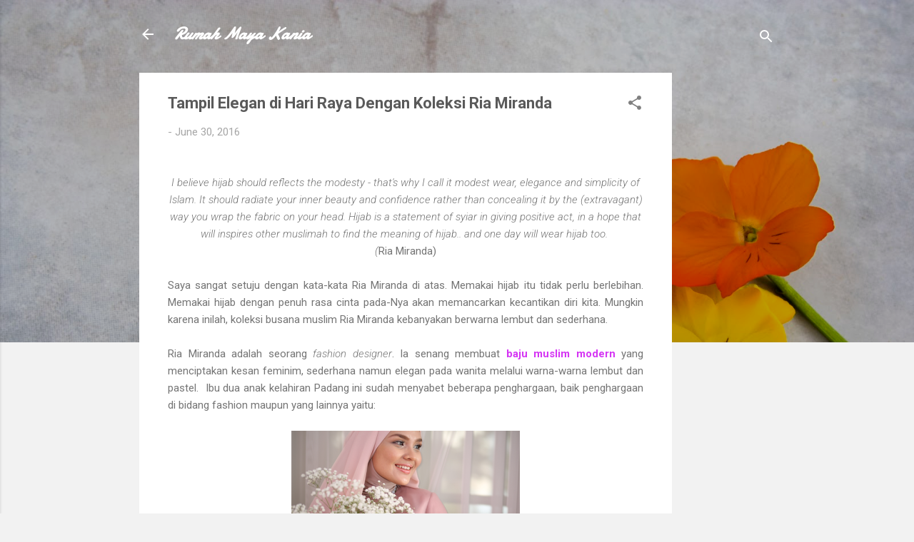

--- FILE ---
content_type: text/html; charset=utf-8
request_url: https://www.google.com/recaptcha/api2/aframe
body_size: 269
content:
<!DOCTYPE HTML><html><head><meta http-equiv="content-type" content="text/html; charset=UTF-8"></head><body><script nonce="oGUU5Gu7iWj06QAqUTDCkw">/** Anti-fraud and anti-abuse applications only. See google.com/recaptcha */ try{var clients={'sodar':'https://pagead2.googlesyndication.com/pagead/sodar?'};window.addEventListener("message",function(a){try{if(a.source===window.parent){var b=JSON.parse(a.data);var c=clients[b['id']];if(c){var d=document.createElement('img');d.src=c+b['params']+'&rc='+(localStorage.getItem("rc::a")?sessionStorage.getItem("rc::b"):"");window.document.body.appendChild(d);sessionStorage.setItem("rc::e",parseInt(sessionStorage.getItem("rc::e")||0)+1);localStorage.setItem("rc::h",'1769000685350');}}}catch(b){}});window.parent.postMessage("_grecaptcha_ready", "*");}catch(b){}</script></body></html>